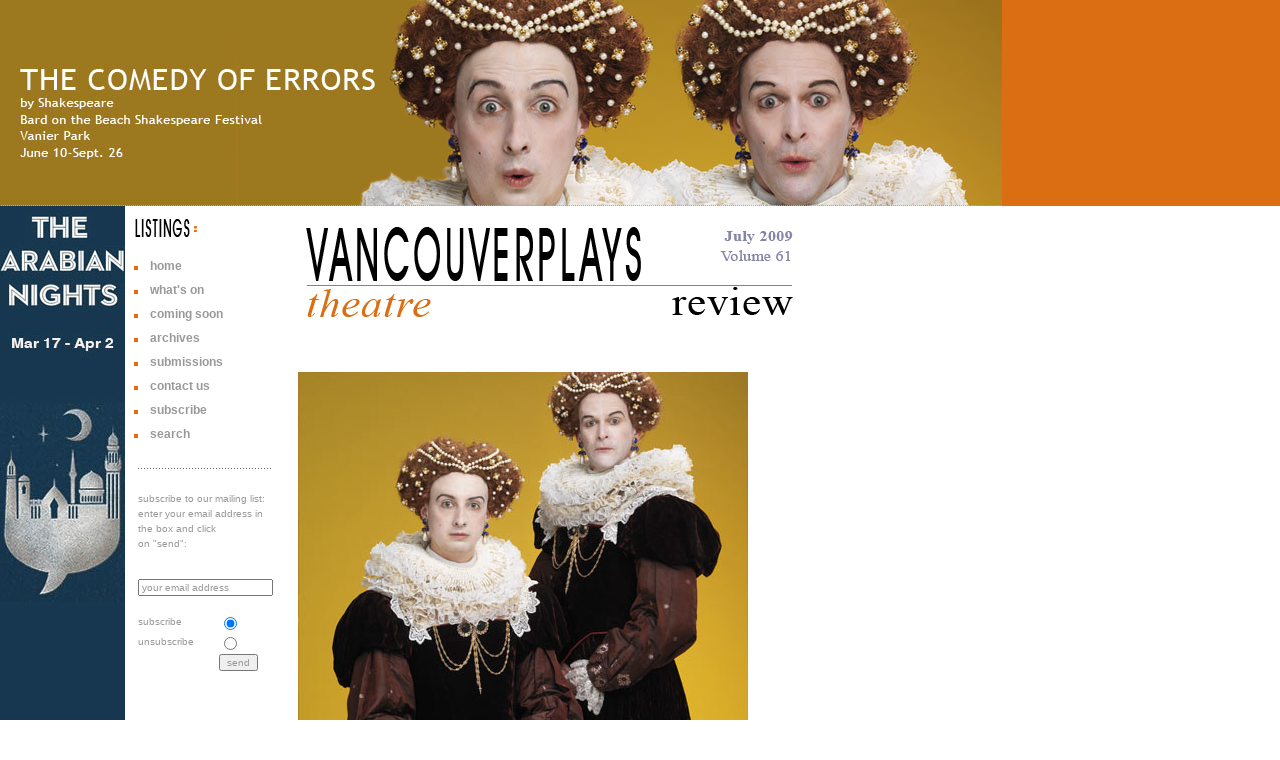

--- FILE ---
content_type: text/html
request_url: https://www.vancouverplays.com/theatre/reviews/review_bard_comedy_errors_09.shtml
body_size: 4320
content:
<!DOCTYPE html PUBLIC "-//W3C//DTD XHTML 1.0 Transitional//EN" "http://www.w3.org/TR/xhtml1/DTD/xhtml1-transitional.dtd">
<html xmlns="http://www.w3.org/1999/xhtml">
<head>
<meta http-equiv="Content-Type" content="text/html; charset=iso-8859-1" />
<title>vancouverplays: Vancouver's Theatre and Arts and Culture. Theatre Review of THE COMEDY OF ERRORS by Jerry Wasserman</title>
<link href="../../style_sheet_css_new.css" rel="stylesheet" type="text/css" />
</head>
<body>
<div id="pagewrapper">
<div id="masthead"><img src="../../images/top_bard_comedy_errors_09.jpg" alt="topBanner" width="1002" height="206" border="0" /></div>
<table width="90%" border="0" cellspacing="0" cellpadding="0">
  <tr>
    <td valign="top" id="sidecontent">
      <a href="http://theatrefilm.ubc.ca/events/main-stage-season/" target="_blank"><img src="/images/sidead_theatrefilmubc_arabian_nights_16.jpg" width="125" height="585" alt="click here for more information" /></a>      </td>
    <td valign="top" id="midcolumn"><img src="../../images/title_listings_1.gif" alt="listings" name="current" width="118" height="30" id="current" />
      <ul>
        <li><a href="../../index.shtml">home</a></li>
  <li><a href="../../whats-on.shtml"> what's on</a></li>
        <li><a href="../../coming-soon.shtml">          coming
  soon</a></li>
  <li><a href="../../archives.shtml">archives</a></li>
  <li><a href="../../submissions.shtml">submissions</a></li>
  <li><a href="../../contact-us.shtml" title="Contact Us">contact us</a><a href="../../search.shtml"></a></li>
  <li><a href="../../subscribe.shtml">subscribe</a></li>
  <li><a href="../../search.shtml" title="Search Vancouverplays">search</a></li>
</ul>

        <form action="../../subscribeformhandler.php" method="post" name="subscribeForm" id="subscribeForm">
        <table width="105" border="0" cellpadding="0" cellspacing="4" id="subsribe">
          <tr>
            <td colspan="2" align="left" class="dotsBackground">&nbsp;</td>
            </tr>
          <tr>
            <td colspan="2" align="left"><p class="bodyOnWhiteSubscribe">subscribe 
              to our mailing list: enter your email address in the box 
              and click <br />
              on &quot;send&quot;:</p></td>
            </tr>
          <tr>
            <td colspan="2" align="right" class="err"></td>
            </tr>
          <tr>
            <td colspan="2" nowrap="nowrap" class="bodyOnWhiteSubscribe"><p align="left">
              <input name="Email"  class="bodyOnWhiteSubscribe" value="your email address" size="20" maxlength="77" />
              <span class="err"> </span> </p></td>
            </tr>
          <tr>
            <td colspan="2" align="right" nowrap="nowrap" class="err"></td>
            </tr>
          <tr>
            <td width="55" align="center" class="bodyOnWhiteSubscribe"><div align="left">subscribe </div></td>
              <td width="38" align="left" class="bodyOnWhiteSubscribe"><input name="mode" value="subscribe" checked="checked" type="radio" />              </td>
            </tr>
          <tr>
            <td align="left" class="bodyOnWhiteSubscribe">unsubscribe</td>
              <td align="left" class="bodyOnWhiteSubscribe"><input name="mode" value="unsubscribe" type="radio" />              </td>
            </tr>
          <tr>
            <td align="left" class="bodyOnWhiteSubscribe">&nbsp;</td>
              <td align="left" class="bodyOnWhiteSubscribe"><input name="Submit" type="submit" class="bodyOnWhiteSubscribe" value="send" />              </td>
            </tr>
          </table>
      </form></td>
    <td valign="top" id="maincontent"><img src="../../images/title_reviews_july_09.gif" alt="vancouverplays" width="500" height="110" />
  <p>&nbsp;</p>
  	    <p><span class="bodyOnWhiteGreyLarge"><img src="../../images/preview_bard_comedy_errors_09.jpg" alt="preview image" width="450" height="409" /></span></p>
  	    <p><span class="bodyOnWhiteGreyLarge">THE COMEDY OF ERRORS<br />
        </span> by Shakespeare<br />
Bard on the Beach Shakespeare Festival <br />
Vanier Park<br />
June 10-Sept. 26<br />
$34/$28.50/$18<br />
604-739-0559 or <a href="http://www.bardonthebeach.org" target="_blank" class="CompaniesWeb">www.bardonthebeach.org</a>        </p>
  	    <p>Because <em>The Comedy of Errors</em> is one of Shakespeare&rsquo;s earliest, broadest, and most derivative comedies, directors often feel freer to take liberties with it than with the plays more central to Shakespeare&rsquo;s canon.&nbsp; Bard veteran David Mackay has come to be known for his wild comic imagination as both actor and director.&nbsp; Here, wearing his director&rsquo;s hat, he takes every liberty imaginable and gives us a gut-splitting romp, easily the funniest show of the year.&nbsp; It&rsquo;s rare to see a company enjoying itself so thoroughly, or an audience so utterly joyful, right through to the dance at the end.</p>
        <p>The word that comes to mind here is &ldquo;shameless&rdquo;&mdash;and I mean that in the best sense.&nbsp; Mackay doesn&rsquo;t seem ashamed or afraid to try anything to get a laugh, and almost everything does: from farts to a guy in a bear suit to a surprise appearance by Will himself; from a monkish choir singing &ldquo;Light My Fire&rdquo; to rats-on-a-stick to Christopher Gaze in drag.&nbsp; The justification for this &lsquo;anything goes&rsquo; philosophy is two-fold, I&rsquo;d say.&nbsp; First, the play itself is so ridiculous in its conceit and plot that outrageous gags seem totally in spirit.&nbsp; Second, when Mackay actually lets the characters drone on in a few long expository speeches, you realize that Shakespeare, still in his apprenticeship, could write very badly and be very dull.&nbsp; It&rsquo;s not sacrilege to mess with the work of <em>this</em> playwright, especially when the messer is so clever and has such excellent tools at his disposal as this corps of actors and design team.</p>
        <p>The silly plot and characters, stolen from the Roman playwright Plautus, involve two sets of identical twins.&nbsp; One set are masters, both named Antipholus; the other set, both named Dromio, are their servants.&nbsp; Both sets were separated at birth and neither knows of the other&rsquo;s existence.&nbsp; So when Antipholus 1 (Kevin MacDonald) and Dromio 1 (Shawn MacDonald&mdash;no relation!) from Syracuse come to Ephesus where Antipholus 2 (Bob Frazer) and Dromio 2 (Ryan Beil) live, many zany errors of mistaken identity ensue.&nbsp; The convention, of course, is that no one can tell them apart, not even A-2&rsquo;s wife, Adriana, played with smouldering fury and glorious physical abandon by a very pregnant Colleen Wheeler, who is scheduled to remain in the cast until September 6. It&rsquo;s frightening to think what her physical business is going to be like a month or so from now.&nbsp; One very funny bit in which she doesn&rsquo;t fling herself around the stage uses a hot dog and a hatchet.</p>
        <p>In Roman comedy the clever servants drive the action.&nbsp; The Dromios aren&rsquo;t quite as central in Shakespeare&rsquo;s version, but in this production one Dromio definitely drives the comedy.&nbsp; Ryan Beil is deliriously funny.&nbsp; He has a way of building laughs--through a speech about the kitchen wench who lusts after him, for instance--following a laugh line by quickly throwing out a piece of comic business, surfing on the first wave of laughter then letting the second wave build on it, then zapping you with a third on the second, and so on. He&rsquo;s as immensely inventive a comic as Mackay himself and he steals this show.&nbsp; Shawn MacDonald does a nice job as the other Dromio but he&rsquo;s in tough here.</p>
        <p>Delightful performances abound: Kevin MacDonald&rsquo;s A-1, Michael Blake as a confused goldsmith, Amber Lewis &lsquo;s saucy courtesan, Naomi Wright as a defiant abbess, and Jennifer Lines, playing straight-woman as Adriana&rsquo;s unmarried sister.&nbsp; Allan Zinyk has fun as a couple of wacky characters and Chris Gaze very nicely underplays his Duke, dressed and bewigged as Queen Elizabeth.&nbsp; He admonishes a character who interrupts his speech: &ldquo;Quiet! &nbsp;No ad libs!&nbsp; This is Shake-speare!&rdquo;</p>
        <p>Mara Gottler supplies the stunning comic-book costumes and silly wigs, Kevin McAllister has designed a clever miniature house set that serves as a puppet theatre, and Murray Price&rsquo;s sound effects are priceless.&nbsp;</p>
      <p><a href="mailto:jerry.wasserman@vancouverplays.com">Jerry Wasserman</a></p>      </td>
  </tr>
</table>
</div><!--end of pagewrapper div -->
<div id="footer">
  <table width="100%" border="0" cellpadding="0" cellspacing="0" id="logoFenton">
    <tr valign="top">
      <td colspan="3"><div align="right">
          <table width="100%"  border="0" cellpadding="0" cellspacing="0" id="sponsorLogos">
            <tr>
              <td width="506" colspan="5" valign="middle">&nbsp;</td>
            </tr>
            <tr>
              <td colspan="5" valign="middle"><table width="100%"  border="0" cellpadding="0" cellspacing="0" id="sponsors">
                  <tr>
                    <td width="113">&nbsp;</td>
                    <td width="134" align="center">&nbsp;</td>
                    <td width="3" align="center" valign="middle">&nbsp;</td>
                    <td width="144" align="center">&nbsp;</td>
                    <td width="3" align="center" valign="middle">&nbsp;</td>
                    <td width="165" align="center">&nbsp;</td>
                    <td width="6" align="center" valign="middle">&nbsp;</td>
                    <td width="88" align="center">&nbsp;</td>
                    <td width="6" align="center" valign="middle">&nbsp;</td>
                    <td width="62" align="center">&nbsp;</td>
                    <td width="6" align="center" valign="middle">&nbsp;</td>
                    <td align="center">&nbsp;</td>
                  </tr>
              </table></td>
            </tr>
            <tr>
              <td colspan="5" valign="middle">&nbsp;</td>
            </tr>
          </table>
</div></td>
    </tr>
    <tr>
      <td width="33%" valign="bottom" class="bodyOnWhite"><div align="left"><img src="../../images/visitors.gif" alt="visitors" width="112" height="29" />
              <!-- Start of StatCounter Code -->
              <script type="text/javascript" language="JavaScript">
var sc_project=288970; 
var sc_partition=1; 
      </script>
              <script type="text/javascript" language="JavaScript" src="http://www.statcounter.com/counter/counter.js"></script>
              <noscript>
              <a href="http://www.statcounter.com/" target="_blank"><img  src="http://c2.statcounter.com/counter.php?sc_project=288970&amp;java=0" alt="free hit counter" border="0" /></a>
              </noscript>
              <!-- End of StatCounter Code -->
      </div></td>
      <td width="34%" valign="bottom"><div align="center" class="bodyOnWhiteLGrey">last 
        updated:
        <!-- #BeginDate format:fcAm1a -->Monday, July 13, 2009 8:07 AM<!-- #EndDate -->
      </div></td>
      <td width="33%" valign="bottom"><div align="right"><a href="http://www.lindafentonmalloy.com" target="_blank"><img src="../../images/logo_fenton_malloy_orangeci.gif" alt="website design by Linda Fenton Malloy" name="logoFenton" width="227" height="36" border="0" id="logoFenton" /></a></div></td>
    </tr>
  </table>
</div>
<script type="text/javascript">
var gaJsHost = (("https:" == document.location.protocol) ? "https://ssl." : "http://www.");
document.write(unescape("%3Cscript src='" + gaJsHost + "google-analytics.com/ga.js' type='text/javascript'%3E%3C/script%3E"));
</script>
<script type="text/javascript">
try {
var pageTracker = _gat._getTracker("UA-7600083-2");
pageTracker._trackPageview();
} catch(err) {}</script>
</body>
</html>


--- FILE ---
content_type: text/css
request_url: https://www.vancouverplays.com/style_sheet_css_new.css
body_size: 2948
content:
/* 
  -----------------------------------
  vancouverplays.com stylesheet - css
  -----------------------------------
*/
body {
	font-family: Arial, Helvetica, sans-serif;
	font-size: 12px;
	color: #000000;
	margin-left: 0px;
	margin-right: 0px;
	margin-top: 0px;
	margin-bottom: 0px;
	list-style-image: url(images/bullet_orange.gif);
	line-height: 1.5;
}
.bodyOnWhiteGreyLarge {
	font-family: Verdana, Arial, Helvetica, sans-serif;
	font-size: 24px;
	color: #999999;
	background-color: #FFFFFF;
	font-weight: bold;
	letter-spacing: normal;
	line-height: 1.15em;
	text-transform: none;

}
.bodyOnWhiteGreySmall {
	font-family: Verdana, Arial, Helvetica, sans-serif;
	font-size: 13px;
	color: #000000;
	background-color: #FFFFFF;
	list-style-type: square;
	font-weight: normal;
	text-align:center;
}
#masthead {
	padding: 0 0 00px;
	background-color: #db6e13;
	height: 206px;
}
#pagewrapper {
	margin: 0;
	background-color: #FFFFFF;
}
#sidecontent {
	width: 125px;
	font-size: 13px;
	padding-top: 0;
	padding-right: 0px;
	padding-bottom: 12px;
	padding-left: 0px;
}
#midcolumn {
	width: 132px;
	background-color: #ffffff;
	padding-left: 9px;
	padding-right: 9px;
	padding-top: 9px;
	padding-bottom: 9px;
}
#maincontent {
	padding: 12px 160px 12px 12px;
	font-size: 12px;
	line-height: 1.5em;
	max-width: 36em; 
}
#maincontent ul{
	list-style-image: url(images/bullet_orange.gif);
	line-height: 1.45em;
	margin-top: -9pt;
}
#maincontent ul.archives{
	list-style-image: url(images/bullet_orange.gif);
	line-height: 2em;
}
#maincontent p, #sidecontent p {
	margin: 6px 0 8px;
	list-style-image: url(images/bullet_orange.gif);
	padding-bottom: 12px;
	font-family: Arial, Helvetica, sans-serif;
	text-align: left;
}
h1, h2, h3, h4 {
	margin: 0;
	line-height: normal;
}
h1 {
	font-size: 24px;
	color: #999999;
	text-transform: uppercase;
	font-weight: bold;
}
h2 {
	font-size: 13px;
	color: #999999;
	margin: 30px 0 0;
}
h3, h4 {
	font-size: 12px;
	color: #999999;
	margin: 24px 0 0;
}
#sidecontent h4 {
	margin: 0;
	font-size: 12px;
}
#footer {
	font-size: 10px;
	color: #cccccc;
	background-color: #FFFFFF;
}
#maincontent a:link, #sidecontent a:link {
	color: #666699;
}
#maincontent a:visited, #sidecontent a:visited {
	color: #6666CC;
}
#maincontent a:hover, #maincontent a:active, #maincontent a:focus,
#sidecontent a:hover, #sidecontent a:active, #sidecontent a:focus {
	/* [disabled]color: #000000; */
}
#footer a:link {
	color: #666699;
}
#footer a:visited {
		color: #666699;
}
#footer a:hover, #footer a:active, #footer a:focus {
	color: #000000;
}
#midcolumn a:link {
	background-color: #FFFFFF;
	text-decoration: none;
	color: #999999;
	font-weight: bold;

}
#midcolumn a:visited {
	color: #999999;
	text-decoration: none;
	background-color: #FFFFFF;
	font-weight: bold;

}
#midcolumn a:hover {
	color: #DA6D11;
	background-color: #FFFFFF;
	text-decoration: underline;
	font-weight: bold;

}
#midcolumn a:active {
	color: #999999;
	text-decoration: none;
	background-color: #FFFFFF;
	font-weight: bold;

}#midcolumn ul {
	margin-left: 0px;
	padding-left: 5px;
	list-style-type: none;
}
#midcolumn li {
	margin-top: 0px;
	margin-right: 0px;
	margin-bottom: 6px;
	margin-left: 6px;
	padding-top: 0px;
	padding-right: 0px;
	padding-bottom: 0px;
	padding-left: 5px;
}
#maincontent img.titlehomepage {
	margin-bottom: 10px;
	clear: both;
	display: block;
}
.bodyOnWhiteSubscribe {
	font-size: 10px;
	color: #999999;
	}
.bodyOnWhiteLGrey {

	font-family: Arial, Helvetica, sans-serif;
	font-size: 10px;
	color: #cccccc;
	background-color: #FFFFFF;
	list-style-type: square;
}
.bodyOnWhiteGreyMedium {
	font-family: Verdana, Arial, Helvetica, sans-serif;
	font-size: 20px;
	color: #999999;
	background-color: #FFFFFF;
	list-style-type: square;
	font-weight: bold;
	letter-spacing: normal;
	line-height: 1.25em;
}

.dotsBackground {
	background-image: url(/images/dots_grey.gif);
	
}

.dotsLineSeparator {
	background-image: url(/images/dots_grey.gif);
}

#maincontent p.underline {
	background-image: url(images/line_orange_small.gif);
	background-repeat: repeat-x;
	background-position: center;
	clear: both;
}
#maincontent p.dottedunderline {
	background-image: url(images/dots_grey.gif);
	background-repeat: repeat-x;
	background-position: center;
	clear: both;
}
#maincontent h1 {
    font-family: Verdana, Arial, Helvetica, sans-serif;
	font-size: 24px;
	color: #999999;
	background-color: #FFFFFF;
	list-style-type: square;
	font-weight: bold;
	letter-spacing: normal;
}
#maincontent img.floatLeft {
	float: left;
	margin-right: 10px;
	margin-bottom: 10px;
	margin-top: 3px;
}
#maincontent a.playReviews:link {
	font-family: Verdana, Arial, Helvetica, sans-serif;
	font-size: 10px;
	color: #DB6E13;
	text-decoration: underline;
}
#maincontent a.playReviews:visited {
	font-family: Verdana, Arial, Helvetica, sans-serif;
	font-size: 10px;
	color: #CC6600;
	text-decoration: underline;
}
#maincontent a.playReviews:hover {
	font-family: Verdana, Arial, Helvetica, sans-serif;
	font-size: 10px;
	color: #8483A8;
	text-decoration: underline;
}
#maincontent a.playReviews:active {
	font-family: Verdana, Arial, Helvetica, sans-serif;
	font-size: 10px;
	color: #FF6600;
	text-decoration: underline;
}
#maincontent a.playPreviews:link {
	font-family: Verdana, Arial, Helvetica, sans-serif;
	font-size: 10px;
	color: #660066;
	text-decoration: underline;
}
#maincontent a.playPreviews:visited {
	font-family: Verdana, Arial, Helvetica, sans-serif;
	font-size: 10px;
	color: #660099;
	text-decoration: underline;
}
#maincontent a.playPreviews:hover {
	font-family: Verdana, Arial, Helvetica, sans-serif;
	font-size: 10px;
	color: #0000FF;
	/* [disabled]text-decoration: underline; */
}
#maincontent a.playPreviews:active {
	font-family: Verdana, Arial, Helvetica, sans-serif;
	/* [disabled]font-size: 10px; */
	color: #990099;
	text-decoration: underline;
}
#sidebox {
	width: 125px;
	float: right;
	background-color: #FFFFFF;
	padding-left: 20px;
	padding-bottom: 20px;
	margin-top: 0px;
}
#maincontent h1.centre {
	font-family: Verdana, Arial, Helvetica, sans-serif;
	font-size: 24px;
	color: #999999;
	background-color: #FFFFFF;
	list-style-type: square;
	font-weight: bold;
	letter-spacing: normal;
	text-align: center;
	margin-bottom: 12px;
}
#maincontent a.sideLinks:link {
	background-color: #FFFFFF;
	text-decoration: none;
	color: #999999;
	font-weight: bold;

}
#maincontent a.sideLinks:visited {
	color: #999999;
	text-decoration: none;
	background-color: #FFFFFF;
	font-weight: bold;

}
#maincontent a.sideLinks:hover {
	color: #DA6D11;
	background-color: #FFFFFF;
	text-decoration: underline;
	font-weight: bold;

}
#maincontent a.sideLinks:active {
	color: #999999;
	text-decoration: none;
	background-color: #FFFFFF;
	font-weight: bold;

}
#maincontent img.Left {
	float: left;
	margin-right: 12px;
	margin-bottom: 12px;	
}
#maincontent a.CompaniesWeb:link {
	font-family: Arial, Helvetica, sans-serif;
	font-size: 11px;
	color: #000000;
	text-decoration: underline;
}
#maincontent a.CompaniesWeb:visited {
	font-family: Arial, Helvetica, sans-serif;
	font-size: 11px;
	color: #000000;
	text-decoration: underline;
}
#maincontent a.CompaniesWeb:hover {
	font-family: Arial, Helvetica, sans-serif;
	font-size: 11px;
	color: #DB6E13;
	text-decoration: underline;
}
#maincontent a.CompaniesWeb:active {
	font-family: Arial, Helvetica, sans-serif;
	font-size: 11px;
	color: #000000;
	text-decoration: underline;
}
#sidebox_listings {
	width: 125px;
	background-color: #FFFFFF;
	position: absolute;
	left: 652px;
	margin-top: 15px;
	top: 414px;
}
#sidebox_video {
	width: 155px;
	height: 198px;
	float: left;
	margin-bottom: 12px;
	margin-right: 12px;
}

img {
	border-top-style: none;
	border-right-style: none;
	border-bottom-style: none;
	border-left-style: none;
}
#PuSh{
	margin-left: 0;
	padding-left: 0;
	list-style: none;
	margin-bottom: 15px;
}
#PuSh ul{
	list-style: none;
	padding-top: 0px;
	padding-right: 0px;
	padding-bottom: 0px;
	padding-left: 0px;
	margin-top: 0px;
	margin-right: 0px;
	margin-bottom: 0px;
	margin-left: 0px;
}
#PuSh li{
	padding-left: 45px;
	background-image: url(images/icon_push.gif);
	background-repeat: no-repeat;
	background-position: 0px 0em;
	list-style-type: none;
	list-style-image: none;
	line-height: 1.5em;
	margin-top: 0px;
	margin-right: 0px;
	margin-bottom: 5px;
	margin-left: 0px;
}
.clear {
	clear: both;
}
#maincontent ul.LongRuns {
	list-style-image: url(images/push.gif);
	line-height: 1.25em;
	margin-top: -9pt;
}
#maincontent li.LongRuns {
	margin-left: 18px;
}
#maincontent p.underlineShort {
	background-position: center;
	clear: none;
	width: 200px;
}
#maincontent ul.LongChutzpah {
	line-height: 1.45em;
	margin-left: 8px;
	padding-top: 4px;
	background-image: url(images/icon_chutzpah.gif);
	background-repeat: no-repeat;
	background-position: 0px 0px;
}
#maincontent li.LongRunsChutzpah {
	margin-left: 18px;
	list-style-image: url(images/icon_chutzpah.gif);
}
#maincontent p.dottedunderlineShort {
	background-image: url(images/dots_grey.gif);
	background-repeat: repeat-x;
	background-position: center;
	clear: none;
	width: 200px;
}
#maincontent img.Clear {
	margin-right: 12px;
	margin-bottom: 12px;
	clear: both;
	width: 450px;
	float: left;
}
#maincontent table {
	background-color: #fefefe;
	font-size: 11px;
}
#maincontent table td {
	border: 1px dotted #ccc;
	padding: 4px;

}
#maincontent img.floatRight {
	float: right;
	margin-bottom: 10px;
	margin-top: 3px;
	margin-left: 10px;
}
#maincontent ul.Fringe {
	list-style-image: url(images/icon_fringe_07.gif);
	line-height: 1.25em;
	margin-top: 3pt;
	margin-left: 7px;
}
#maincontent li.Fringe {
	line-height: 1.25em;
	margin-bottom: 9px;
}
#pagewrapper #maincontent ul {
}
#sidebox_listings_bottom {
	width: 125px;
	background-color: #FFFFFF;
	position: absolute;
	left: 652px;
	margin-top: 15px;
	top: 1050px;
}
#maincontent ul.MNTF {
	list-style-image: url(images/icon_mntf_08.gif);
	line-height: 1.25em;
	list-style-position: outside;
	padding-right: 5px;
}
#maincontent .LeftBorder {
	padding: 4px;
	margin-right: 12px;
	margin-bottom: 12px;
	border: 1px solid #999999;
	float: left;
}
.bodyOnWhiteGreyLargeCentered {
	font-family: Verdana, Arial, Helvetica, sans-serif;
	font-size: 24px;
	color: #999999;
	background-color: #FFFFFF;
	font-weight: bold;
	letter-spacing: normal;
	line-height: 1.15em;
	text-transform: none;
	text-align: center;
	margin-bottom: 25px;
}
.bodyOnWhiteGreyMediumCentered {
	font-family: Verdana, Arial, Helvetica, sans-serif;
	font-size: 24px;
	color: #999999;
	background-color: #FFFFFF;
	font-weight: bold;
	letter-spacing: normal;
	line-height: 1.15em;
	text-transform: none;
	text-align: center;
	margin-bottom: 25px;
}
#maincontent p LargeCenterText {
	font-size: 24px;
	line-height: 1.5em;
	font-weight: bold;
	color: rgb(153,153,153);
	text-align: center;
}
.superscript {
	font-size: xx-small;
	vertical-align: super;
}
.HighlightBox {
	margin: 5px;
	padding: 10px;
	border-top-style: none;
	border-right-style: none;
	border-bottom-style: none;
	border-left-style: none;
	background-color: #eaeaea;
}

.bodyOnWhiteGreyMediumCentered {
	font-family: Verdana, Arial, Helvetica, sans-serif;
	font-size: 18px;
	color: #999999;
	background-color: #FFFFFF;
	font-weight: bold;
	letter-spacing: normal;
	line-height: 1.15em;
	text-transform: none;
	text-align: center;
}
#Chutzpah {
	margin-left: 0;
	padding-left: 0;
	list-style: none;
}
#ChutzpahDance {
	margin-left: 0;
	padding-left: 0;
	list-style: none;
}
#ChutzpahTheatre {
	margin-left: 0;
	padding-left: 0;
	list-style: none;
}
#ChutzpahMusic {
	margin-left: 0;
	padding-left: 0;
	list-style: none;
}
#Chutzpah ul {
	list-style: none;
	padding-top: 0px;
	padding-right: 0px;
	padding-bottom: 0px;
	padding-left: 19px;
	margin-top: 0px;
	margin-right: 0px;
	margin-bottom: 0px;
	margin-left: 5px;
}
#Chutzpah li {
	padding-left: 45px;
	background-image: url(images/icon_chutzpah.gif);
	background-repeat: no-repeat;
	background-position: 0px 0em;
	list-style-type: none;
	list-style-image: none;
	line-height: 1.5em;
	margin-top: 0px;
	margin-right: 0px;
	margin-bottom: 5px;
	margin-left: 0px;
}
#ChutzpahDance ul {
	list-style: none;
	padding-top: 0px;
	padding-right: 0px;
	padding-bottom: 0px;
	padding-left: 19px;
	margin-top: 0px;
	margin-right: 0px;
	margin-bottom: 0px;
	margin-left: 5px;
}
#ChutzpahDance li {
	padding-left: 45px;
	background-image: url(images/icon_chutzpah.gif);
	background-repeat: no-repeat;
	background-position: 0px 0em;
	list-style-type: none;
	list-style-image: none;
	line-height: 1.5em;
	margin-top: 0px;
	margin-right: 0px;
	margin-bottom: 5px;
	margin-left: 0px;
}
#ChutzpahTheatre ul {
	list-style: none;
	padding-top: 0px;
	padding-right: 0px;
	padding-bottom: 0px;
	padding-left: 19px;
	margin-top: 0px;
	margin-right: 0px;
	margin-bottom: 0px;
	margin-left: 5px;
}
#ChutzpahMusic ul {
	list-style: none;
	padding-top: 0px;
	padding-right: 0px;
	padding-bottom: 0px;
	padding-left: 19px;
	margin-top: 0px;
	margin-right: 0px;
	margin-bottom: 0px;
	margin-left: 5px;
}
#ChutzpahTheatre li {
	padding-left: 45px;
	background-image: url(images/icon_chutzpah.gif);
	background-repeat: no-repeat;
	background-position: 0px 0em;
	list-style-type: none;
	list-style-image: none;
	line-height: 1.5em;
	margin-top: 0px;
	margin-right: 0px;
	margin-bottom: 5px;
	margin-left: 0px;
}
#ChutzpahMusic li {
	padding-left: 45px;
	background-image: url(images/icon_chutzpah.gif);
	background-repeat: no-repeat;
	background-position: 0px 0em;
	list-style-type: none;
	list-style-image: none;
	line-height: 1.5em;
	margin-top: 0px;
	margin-right: 0px;
	margin-bottom: 5px;
	margin-left: 0px;
}
/* Blockquote like Bootstrap */
blockquote {
	background: #fff;
	border-left: 5px solid #eee;
	margin: 1.5em 10px;
	padding: 0.5em 10px;
	quotes: "\201C""\201D""\2018""\2019";
	font-family: "Trebuchet MS", Arial, Helvetica, sans-serif;
}
blockquote p {
  display: inline;
}
.CaptionFloatLeft/* Sets the properties for images floating left, with captions underneath */
{
	float: left;
	width: 250px;
	margin-top: 4px;
	margin-right: 15;
	margin-bottom: 5px;
	margin-left: 0px;
	padding-top: 0px;
	padding-right: 25px;
	padding-bottom: 15px;
	padding-left: 0px;
	font-size: 90%;
	color: #666;
	line-height: 1.25em;
}

div.CaptionFloatLeft img
{
}
.CaptionNoFloat/* Sets the properties for images (no float) with captions underneath */
{
	width: 497px;
	margin-top: 0px;
	margin-right: 0;
	margin-bottom: 5px;
	margin-left: 0px;
	font-size: 90%;
	color: #666;
	line-height: 1.25em;
	padding: 0px;
}

div.CaptionNoFloat img
{
}
.CaptionFloatLeftPhotos179pxWide {
	float: left;
	width: 179px;
	margin-top: 4px;
	margin-right: 10;
	margin-bottom: 5px;
	margin-left: 0px;
	padding-top: 0px;
	padding-right: 15px;
	padding-bottom: 15px;
	padding-left: 0px;
	font-size: 90%;
	color: #666;
	line-height: 1.25em;
}
#PuShList ul {
	margin-left: 0px;
	padding-left: 35px;
	list-style-type: none;
	list-style-image: none;
}
#PuShList li {
	background-image: url(images/icon_push.gif);
	background-repeat: no-repeat;
	background-position: 0px -0.15em;
	padding-left: 45px;
}
#Fringe {
	margin-left: 0;
	padding-left: 0;
	list-style: none;
	margin-bottom: 20px;
}
#Fringe ul {
	list-style: none;
	padding-top: 0px;
	padding-right: 0px;
	padding-bottom: 0px;
	padding-left: 19px;
	margin-top: 0px;
	margin-right: 0px;
	margin-bottom: 0px;
	margin-left: 5px;
}
#SkyscraperAdRight {
	float: right;
	margin-right: 0px;
	margin-bottom: 15px;
	margin-left: 15px;
}
#Fringe li {
	padding-left: 45px;
	background-image: url(images/icon_fringe_07.gif);
	background-repeat: no-repeat;
	background-position: 0px 0em;
	list-style-type: none;
	list-style-image: none;
	line-height: 1.5em;
	margin-top: 0px;
	margin-right: 0px;
	margin-bottom: 5px;
	margin-left: 0px;
}
#ChutzpahList ul {
	margin-left: 0px;
	padding-left: 35px;
	list-style-type: none;
	list-style-image: none;
}
#ChutzpahList li {
	background-image: url(images/icon_chutzpah.gif);
	background-repeat: no-repeat;
	background-position: 0px -0.15em;
	padding-left: 45px;
}
#SkyscrapersRight {
	background-color: #fff;
	padding: 0px;
	float: right;
	height: 1250px;
	width: 125px;
	margin-top: 0px;
	margin-right: 0px;
	margin-bottom: 0px;
	margin-left: 25px;
}
.box-shadow {
box-shadow: 10px 10px 5px #ebebeb;
}
/*start Top of Page floating styling*/

.back-to-top {
    position: fixed;
    bottom: 2em;
    right: 0px;
    text-decoration: none;
    color: #000000;
    background-color: rgba(235, 235, 235, 0.80);
    font-size: 12px;
    padding: 1em;
    display: none;
}

.back-to-top:hover {    
    background-color: rgba(135, 135, 135, 0.50);

/*End Top of Page floating styling*/

/*vertical dividing line like Bootstrap*/

}
/* Gradient transparent - color - transparent */
		
.hr {
    border: 0;
    height: 0;
    border-top: 1px solid rgba(0, 0, 0, 0.1);
    border-bottom: 1px solid rgba(255, 255, 255, 0.3);
    margin-top: 25px; 
    margin-bottom: 25px;
}
.centre {
	text-align: center;
}
/* Call-out box styling */
.callout {
	position: relative;
	margin: 18px 0;
	padding: 18px 20px;
	background-color: #f1f1f1;
	/* easy rounded corners for modern browsers */
	-moz-border-radius: 6px;
	-webkit-border-radius: 6px;
	border-radius: 6px;
	width: 50%;
	font-style: italic;
}
.callout .notch {
    position: absolute;
    top: -10px;
    left: 20px;
    margin: 0;
    border-top: 0;
    border-left: 10px solid transparent;
    border-right: 10px solid transparent;
    border-bottom: 10px solid #eaeaea;
    padding: 0;
    width: 0;
    height: 0;
    /* ie6 height fix */
    font-size: 0;
    line-height: 0;
     /* ie6 transparent fix */
    _border-right-color: pink;
    _border-left-color: pink;
    _filter: chroma(color=pink);
}
